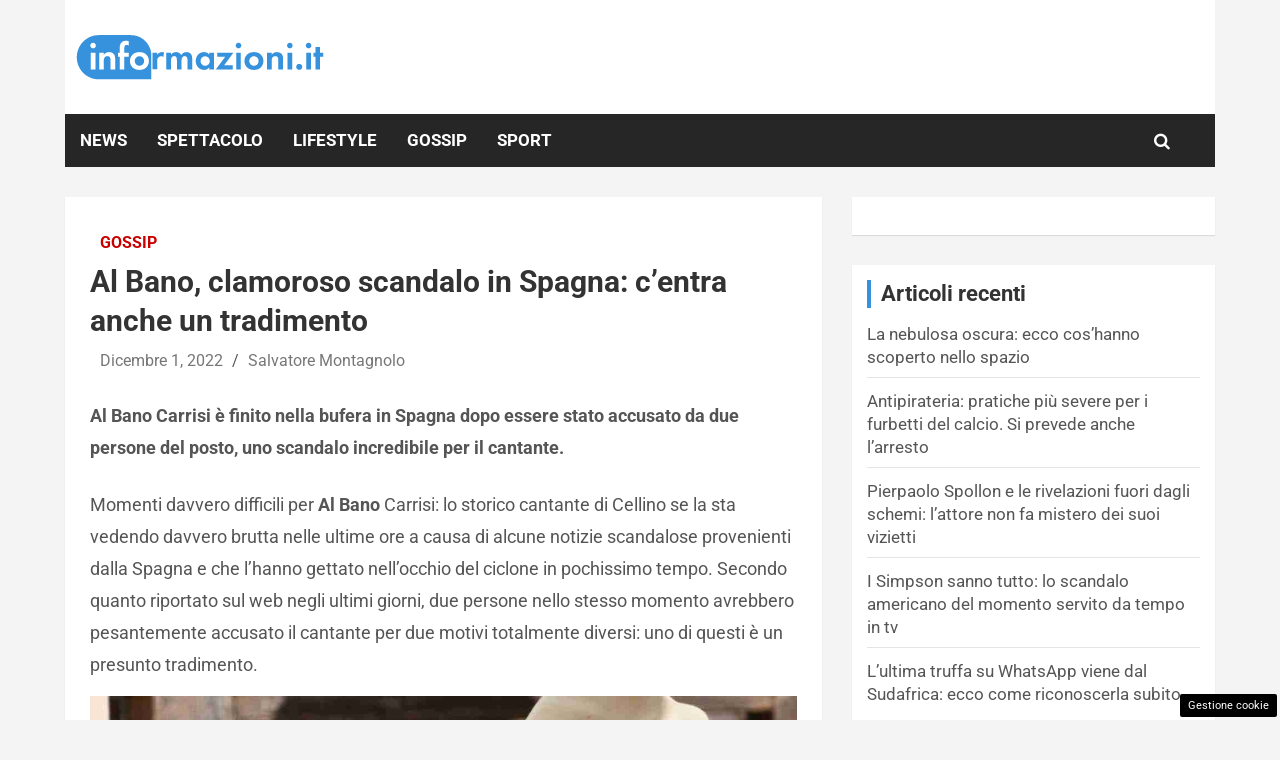

--- FILE ---
content_type: image/svg+xml
request_url: https://www.informazioni.it/wp-content/uploads/2022/09/informazioni.svg
body_size: 4578
content:
<?xml version="1.0" encoding="utf-8"?>
<!-- Generator: Adobe Illustrator 26.0.3, SVG Export Plug-In . SVG Version: 6.00 Build 0)  -->
<svg version="1.1" id="Livello_1" xmlns="http://www.w3.org/2000/svg" xmlns:xlink="http://www.w3.org/1999/xlink" x="0px" y="0px"
	 viewBox="0 0 720 143.34" style="enable-background:new 0 0 720 143.34;" xml:space="preserve">
<style type="text/css">
	.st0{fill:#3692DD;}
</style>
<path class="st0" d="M199.02,82.82c0,7.28-5.63,13.46-13.46,13.46S172.1,90.1,172.1,82.82c0-7.5,5.74-13.57,13.46-13.57
	C193.28,69.25,199.02,75.32,199.02,82.82z"/>
<path class="st0" d="M161.04,8.9H68.28c-17.42,0-33.2,7.06-44.62,18.49C12.24,38.81,5.17,54.59,5.17,72.02
	c0,34.85,28.26,63.11,63.11,63.11h151.66V67.79C219.94,35.27,193.57,8.9,161.04,8.9z M58.73,106.65H45.26V58.88h13.47V106.65z
	 M51.99,46.74c-4.41,0-8.05-3.64-8.05-8.06c0-4.41,3.64-8.05,8.05-8.05c4.42,0,8.06,3.64,8.06,8.05
	C60.05,43.1,56.41,46.74,51.99,46.74z M115.61,106.65h-13.46V80.61c0-2.65-0.11-6.84-2.54-9.38c-2.1-2.2-4.97-2.42-6.29-2.42
	c-3.53,0-6.29,1.21-8.28,4.19c-1.98,3.09-2.09,6.51-2.09,9.27v24.38H69.48V58.88h13.47v6.17c2.53-3.53,7.06-7.72,14.78-7.72
	c4.2,0,10.37,1.21,14.13,5.85c3.31,4.08,3.75,8.83,3.75,13.46V106.65z M154.45,38.79c-1.88-1.43-3.76-1.98-6.07-1.98
	c-1.77,0-3.53,0.44-4.86,2.42c-1.1,1.77-1.43,4.31-1.43,8.28v11.37h12.36v11.47h-12.36v36.3h-13.46v-36.3h-5.08V58.88h5.08V45.74
	c0-4.41,0.33-11.91,6.29-16.88c2.86-2.43,6.84-3.97,11.8-3.97c2.98,0,5.41,0.55,7.73,1.65V38.79z M204.87,101.47
	c-4.08,3.75-10.26,6.73-19.31,6.73s-15.23-2.98-19.31-6.73c-4.74-4.31-8.05-10.93-8.05-18.65c0-7.83,3.31-14.45,8.05-18.76
	c4.08-3.75,10.26-6.73,19.31-6.73s15.23,2.98,19.31,6.73c4.74,4.31,8.05,10.93,8.05,18.76C212.92,90.54,209.61,97.16,204.87,101.47z
	"/>
<g>
	<path class="st0" d="M223.29,58.87h13.46v7.17c2.1-4.08,4.97-6.07,5.96-6.62c2.1-1.32,4.75-2.1,7.95-2.1c2.32,0,4.19,0.55,5.74,1.1
		l-1.77,12.58c-1.77-1.21-3.53-1.77-6.29-1.77c-2.54,0-6.29,0.55-8.94,3.86c-2.54,3.2-2.65,7.28-2.65,10.59v22.95h-13.46V58.87z"/>
</g>
<g>
	<path class="st0" d="M263.01,58.87h13.46v5.41c5.08-6.4,11.36-6.95,14.23-6.95c10.04,0,13.9,6.29,15.12,8.72
		c2.32-3.75,7.06-8.72,15.34-8.72c7.39,0,11.03,3.42,12.91,5.85c3.09,4.08,3.31,8.17,3.31,13.46v30.01h-13.46V80.61
		c0-5.63-1.21-8.17-2.21-9.38c-1.77-2.21-4.19-2.43-5.52-2.43c-3.64,0-5.96,1.66-7.39,4.19c-1.77,2.87-1.88,6.73-1.88,9.27v24.39
		h-13.46V80.61c0-5.63-1.21-8.17-2.21-9.38c-1.77-2.21-4.19-2.43-5.52-2.43c-3.64,0-5.96,1.66-7.39,4.19
		c-1.77,2.87-1.88,6.73-1.88,9.27v24.39h-13.46V58.87z"/>
</g>
<g>
	<path class="st0" d="M386.81,58.87h13.46v47.78h-13.46v-6.18c-4.86,6.95-11.26,7.72-14.68,7.72c-14.68,0-24.39-11.48-24.39-25.49
		c0-14.12,9.6-25.38,23.72-25.38c3.64,0,10.81,0.66,15.34,7.72V58.87z M361.65,82.71c0,7.61,5.52,13.57,13.24,13.57
		c7.72,0,13.24-5.96,13.24-13.57c0-7.61-5.52-13.46-13.24-13.46C367.17,69.25,361.65,75.09,361.65,82.71z"/>
</g>
<g>
	<path class="st0" d="M429.29,95.18h25.27v11.48h-48.88l27.14-36.3h-22.95V58.87h46.56L429.29,95.18z"/>
</g>
<g>
	<path class="st0" d="M470.88,30.63c4.41,0,8.05,3.64,8.05,8.05c0,4.41-3.64,8.06-8.05,8.06c-4.41,0-8.06-3.64-8.06-8.06
		C462.83,34.27,466.47,30.63,470.88,30.63z M477.61,58.87v47.78h-13.46V58.87H477.61z"/>
</g>
<g>
	<path class="st0" d="M534.66,64.06c4.74,4.3,8.05,10.92,8.05,18.76c0,7.72-3.31,14.34-8.05,18.65c-4.08,3.75-10.26,6.73-19.31,6.73
		c-9.05,0-15.23-2.98-19.31-6.73c-4.74-4.3-8.05-10.92-8.05-18.65c0-7.83,3.31-14.45,8.05-18.76c4.08-3.75,10.26-6.73,19.31-6.73
		C524.4,57.33,530.58,60.31,534.66,64.06z M528.81,82.82c0-7.5-5.74-13.57-13.46-13.57c-7.72,0-13.46,6.07-13.46,13.57
		c0,7.28,5.63,13.46,13.46,13.46C523.18,96.28,528.81,90.1,528.81,82.82z"/>
</g>
<g>
	<path class="st0" d="M553.08,58.87h13.46v6.18c2.54-3.53,7.06-7.72,14.79-7.72c4.19,0,10.37,1.21,14.12,5.85
		c3.31,4.08,3.75,8.83,3.75,13.46v30.01h-13.46V80.61c0-2.65-0.11-6.84-2.54-9.38c-2.1-2.21-4.97-2.43-6.29-2.43
		c-3.53,0-6.29,1.21-8.28,4.19c-1.99,3.09-2.1,6.51-2.1,9.27v24.39h-13.46V58.87z"/>
</g>
<g>
	<path class="st0" d="M618.73,30.63c4.41,0,8.05,3.64,8.05,8.05c0,4.41-3.64,8.06-8.05,8.06s-8.05-3.64-8.05-8.06
		C610.68,34.27,614.32,30.63,618.73,30.63z M625.46,58.87v47.78H612V58.87H625.46z"/>
</g>
<g>
	<path class="st0" d="M645.76,90.87c4.86,0,8.61,3.75,8.61,8.61c0,4.85-3.75,8.61-8.61,8.61s-8.61-3.75-8.61-8.61
		C637.16,94.63,640.91,90.87,645.76,90.87z"/>
</g>
<g>
	<path class="st0" d="M672.8,30.63c4.41,0,8.05,3.64,8.05,8.05c0,4.41-3.64,8.06-8.05,8.06c-4.41,0-8.06-3.64-8.06-8.06
		C664.74,34.27,668.38,30.63,672.8,30.63z M679.53,58.87v47.78h-13.46V58.87H679.53z"/>
</g>
<g>
	<path class="st0" d="M705.79,70.35v36.3h-13.46v-36.3h-5.3V58.87h5.3V42.54h13.46v16.33h9.27v11.48H705.79z"/>
</g>
</svg>
